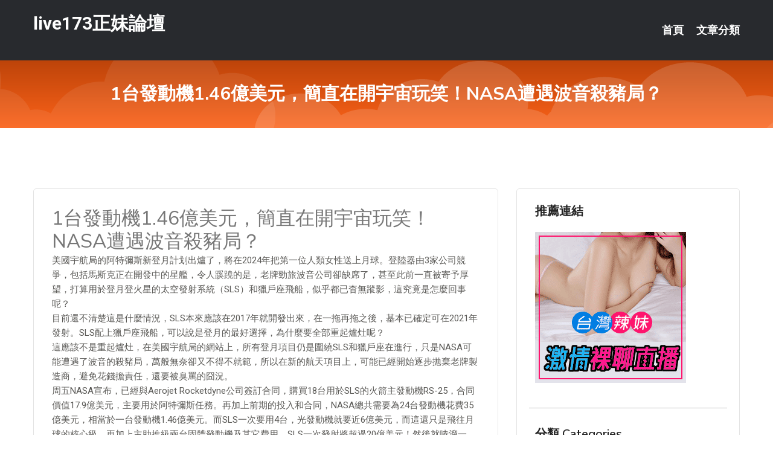

--- FILE ---
content_type: text/html; charset=UTF-8
request_url: http://app.kk23hhj.com/post/40408.html
body_size: 21410
content:
<!DOCTYPE html>
<html lang="zh-Hant-TW">
<head>
<meta charset="utf-8">
<title>1台發動機1.46億美元，簡直在開宇宙玩笑！NASA遭遇波音殺豬局？-live173正妹論壇</title>
<!-- Stylesheets -->
<link href="/css/bootstrap.css" rel="stylesheet">
<link href="/css/style.css" rel="stylesheet">
<link href="/css/responsive.css" rel="stylesheet">
<link href="/css/custom.css" rel="stylesheet">  
<!-- Responsive -->
<meta http-equiv="X-UA-Compatible" content="IE=edge">
<meta name="viewport" content="width=device-width, initial-scale=1.0, maximum-scale=1.0, user-scalable=0">
<!--[if lt IE 9]><script src="https://cdnjs.cloudflare.com/ajax/libs/html5shiv/3.7.3/html5shiv.js"></script><![endif]-->
<!--[if lt IE 9]><script src="/js/respond.js"></script><![endif]-->
</head>

<body>


<div class="page-wrapper">
    
    <!-- Main Header-->
    <header class="main-header header-style-one">
      
        <div class="upper-header">
            <div class="auto-container">
                <div class="main-box clearfix">
                    <div class="logo-box">
                        <div class="logo"><a href="/">live173正妹論壇</a></div>
                    </div>

                    <div class="nav-outer clearfix">
                        <!-- Main Menu -->
                        <nav class="main-menu navbar-expand-md">
                            <div class="navbar-header">
                                <!-- Toggle Button -->      
                                <button class="navbar-toggler" type="button" data-toggle="collapse" data-target="#navbarSupportedContent" aria-controls="navbarSupportedContent" aria-expanded="false" aria-label="Toggle navigation">
                                    <span class="icofont-navigation-menu"></span> 
								</button>
                            </div>
                            
                            <div class="collapse navbar-collapse clearfix" id="navbarSupportedContent">
                                <ul class="navigation navbar-nav default-hover">
                                    
                                    <li><a href="/">首頁</a></li>
                                    <li class="dropdown"><a href="#">文章分類</a>
                                        <ul>
										<li><a href="/bbs/絲襪美腿">絲襪美腿</a></li><li><a href="/bbs/視訊聊天">視訊聊天</a></li><li><a href="/bbs/健康醫藥">健康醫藥</a></li><li><a href="/bbs/養生觀念">養生觀念</a></li><li><a href="/bbs/育兒分享">育兒分享</a></li><li><a href="/bbs/寵物愛好">寵物愛好</a></li><li><a href="/bbs/娛樂話題">娛樂話題</a></li><li><a href="/bbs/遊戲空間">遊戲空間</a></li><li><a href="/bbs/動漫天地">動漫天地</a></li><li><a href="/bbs/科學新知">科學新知</a></li><li><a href="/bbs/歷史縱橫">歷史縱橫</a></li><li><a href="/bbs/幽默搞笑">幽默搞笑</a></li><li><a href="/bbs/八卦奇聞">八卦奇聞</a></li><li><a href="/bbs/日本AV女優">日本AV女優</a></li><li><a href="/bbs/性愛話題">性愛話題</a></li><li><a href="/bbs/正妹自拍">正妹自拍</a></li><li><a href="/bbs/男女情感">男女情感</a></li><li><a href="/bbs/美女模特">美女模特</a></li><li><a href="/bbs/Av影片">Av影片</a></li>                                        </ul>
                                    </li>
									 
                                </ul>
                            </div>
                        </nav><!-- Main Menu End-->                        
                        <!-- Main Menu End-->
                    </div>
                </div>
            </div>
        </div>

        <!--Sticky Header-->
        <div class="sticky-header">
            <div class="auto-container clearfix">
                <!--Logo-->
                <div class="logo pull-left">
                    <a href="/">live173正妹論壇</a>
                </div>
                
                <!--Right Col-->
                <div class="right-col pull-right">
                    <!-- Main Menu -->
                    <nav class="main-menu navbar-expand-md">
                        <button class="button navbar-toggler" type="button" data-toggle="collapse" data-target="#navbarSupportedContent1" aria-controls="navbarSupportedContent" aria-expanded="false" aria-label="Toggle navigation">
                            <span class="icon-bar"></span>
                            <span class="icon-bar"></span>
                            <span class="icon-bar"></span>
                        </button>

                          <div class="collapse navbar-collapse" id="navbarSupportedContent1">
                            <ul class="navigation navbar-nav default-hover">
                                    
                                    <li><a href="/">首頁</a></li>
                                    <li class="dropdown"><a href="#">文章分類</a>
                                        <ul>
											<li><a href="/bbs/絲襪美腿">絲襪美腿</a></li><li><a href="/bbs/視訊聊天">視訊聊天</a></li><li><a href="/bbs/健康醫藥">健康醫藥</a></li><li><a href="/bbs/養生觀念">養生觀念</a></li><li><a href="/bbs/育兒分享">育兒分享</a></li><li><a href="/bbs/寵物愛好">寵物愛好</a></li><li><a href="/bbs/娛樂話題">娛樂話題</a></li><li><a href="/bbs/遊戲空間">遊戲空間</a></li><li><a href="/bbs/動漫天地">動漫天地</a></li><li><a href="/bbs/科學新知">科學新知</a></li><li><a href="/bbs/歷史縱橫">歷史縱橫</a></li><li><a href="/bbs/幽默搞笑">幽默搞笑</a></li><li><a href="/bbs/八卦奇聞">八卦奇聞</a></li><li><a href="/bbs/日本AV女優">日本AV女優</a></li><li><a href="/bbs/性愛話題">性愛話題</a></li><li><a href="/bbs/正妹自拍">正妹自拍</a></li><li><a href="/bbs/男女情感">男女情感</a></li><li><a href="/bbs/美女模特">美女模特</a></li><li><a href="/bbs/Av影片">Av影片</a></li>                                        </ul>
                              </li>
                                                                </ul>
                          </div>
                    </nav>
                    <!-- Main Menu End-->
                </div>
                
            </div>
        </div>
        <!--End Sticky Header-->
    </header>
    <!--End Main Header -->    
    <!--Page Title-->
    <section class="page-title">
        <div class="auto-container">
            <h2>1台發動機1.46億美元，簡直在開宇宙玩笑！NASA遭遇波音殺豬局？</h2>
        </div>
    </section>
    <!--End Page Title-->
    
    <!--Sidebar Page Container-->
    <div class="sidebar-page-container">
    	<div class="auto-container">
        	<div class="row clearfix">
			
			<!--Content list Side-->
 
	
	<div class="content-side col-lg-8 col-md-12 col-sm-12">
		


		<!--Comments Area-->
		<div class="comments-area">
		
			<!--item Box-->
			<div class="comment-box">
					
					<div class="post" id="post-4843">
			<h2>1台發動機1.46億美元，簡直在開宇宙玩笑！NASA遭遇波音殺豬局？</h2>

			<div class="entry" style="font-size: 15px;">
				<p>美國宇航局的阿特彌斯新登月計划出爐了，將在2024年把第一位人類女性送上月球。登陸器由3家公司競爭，包括馬斯克正在開發中的星艦，令人蹊蹺的是，老牌勁旅波音公司卻缺席了，甚至此前一直被寄予厚望，打算用於登月登火星的太空發射系統（SLS）和獵戶座飛船，似乎都已杳無蹤影，這究竟是怎麼回事呢？</p>
<p>目前還不清楚這是什麼情況，SLS本來應該在2017年就開發出來，在一拖再拖之後，基本已確定可在2021年發射。SLS配上獵戶座飛船，可以說是登月的最好選擇，為什麼要全部重起爐灶呢？</p>
<p>這應該不是重起爐灶，在美國宇航局的網站上，所有登月項目仍是圍繞SLS和獵戶座在進行，只是NASA可能遭遇了波音的殺豬局，萬般無奈卻又不得不就範，所以在新的航天項目上，可能已經開始逐步拋棄老牌製造商，避免花錢擔責任，還要被臭罵的囧況。</p>
<p>周五NASA宣布，已經與Aerojet Rocketdyne公司簽訂合同，購買18台用於SLS的火箭主發動機RS-25，合同價值17.9億美元，主要用於阿特彌斯任務。再加上前期的投入和合同，NASA總共需要為24台發動機花費35億美元，相當於一台發動機1.46億美元。而SLS一次要用4台，光發動機就要近6億美元，而這還只是飛往月球的核心級，再加上主助推級兩台固體發動機及其它費用，SLS一次發射將超過20億美元！然後就哧溜一聲，扔進大西洋打水漂了。</p>
<p>那麼，1.46億美元現在究竟可以買到什麼東西呢？根據國際行情，這個價錢目前至少可以買到6台俄羅斯的RD-180發動機，其推力是RS-25的兩倍以上；或者兩架阿特拉斯V火箭，3次二手獵鷹9號火箭發射；也可以購買1.5次獵鷹重型火箭發射——每次約1億美元，其推力是每次花費20億美元的SLS的三分之二。</p>
<p>目前馬斯克的猛禽火箭發動機差不多算是最好的發動機，其生產成本一台不到100萬美元，和性能還稍差一點的1.46億美元1台的RS-25比起來，簡直就是在開宇宙玩笑！馬斯克的星艦助推段將使用37台猛禽，星艦上用7台，一共44台不到9000萬美元，未來就可將5000噸質量抬離地面，其火星載貨能力（太空加註燃料）設計為100噸，載人100人。</p>
<p>而SLS太空發射系統呢？其載人版本質量是2400噸，可將70噸載荷發射到低地軌道；載貨版本約2900噸，可將130噸載荷送到低地軌道。獵戶座飛船的載人能力，設計為4到6人。</p>
<p>怎麼看NASA都像是被殺豬了，但又有什麼辦法呢？SLS的開發已投入了約180億美元，說扔就扔也不現實。這次NASA扶持馬斯克和貝索斯，可能也是忍無可忍了，把我當豬耍我不知道也就算了，現在全世界都知道了，還有更好更便宜幾乎可以算不要錢的火箭，再把錢給波音，只怕所有美國人都不會答應了。</p>
<p>根據馬斯克的說法，載貨100噸，載人100人，地球表面半小時通勤可載800人的星艦，未來發射成本中最大部分只有燃料，一次約200萬美元。星艦200萬美元發射一次，可送100噸上太空；SLS太空發射系統20億美元一發，還只能送70噸到太空。這樣看來，SLS最終的命運可能也只有被淘汰，如果波音再不抓緊，馬斯克再抓緊一點，SLS能不能進行首次發射，可能都會是個問題了。</p>

												
				<table cellpadding="0" cellspacing="0"><tr><td height="20"> </td></tr></table>
</div></div>			</div>
			<!--end item Box-->
		</div>
	</div>
			<!--end Content list Side-->
				
                
                <!--Sidebar Side-->
                <div class="sidebar-side col-lg-4 col-md-12 col-sm-12">
                	<aside class="sidebar default-sidebar">
					
					 <!-- ADS -->
                        <div class="sidebar-widget search-box">
                        	<div class="sidebar-title">
                                <h2>推薦連結</h2>
                            </div>
                        	
							<a href=http://www.hk1007.com/ target=_blank><img src="http://60.199.243.193/upload/uid/4382.gif"></a>					  </div>
                        
						
                        <!-- Cat Links -->
                        <div class="sidebar-widget cat-links">
                        	<div class="sidebar-title">
                                <h2>分類 Categories</h2>
                            </div>
                            <ul>
							<li><a href="/bbs/絲襪美腿">絲襪美腿<span>( 731 )</span></a></li><li><a href="/bbs/美女模特">美女模特<span>( 1673 )</span></a></li><li><a href="/bbs/正妹自拍">正妹自拍<span>( 458 )</span></a></li><li><a href="/bbs/日本AV女優">日本AV女優<span>( 274 )</span></a></li><li><a href="/bbs/性愛話題">性愛話題<span>( 2168 )</span></a></li><li><a href="/bbs/男女情感">男女情感<span>( 3960 )</span></a></li><li><a href="/bbs/八卦奇聞">八卦奇聞<span>( 172 )</span></a></li><li><a href="/bbs/幽默搞笑">幽默搞笑<span>( 182 )</span></a></li><li><a href="/bbs/歷史縱橫">歷史縱橫<span>( 1677 )</span></a></li><li><a href="/bbs/科學新知">科學新知<span>( 121 )</span></a></li><li><a href="/bbs/動漫天地">動漫天地<span>( 167 )</span></a></li><li><a href="/bbs/遊戲空間">遊戲空間<span>( 375 )</span></a></li><li><a href="/bbs/娛樂話題">娛樂話題<span>( 1498 )</span></a></li><li><a href="/bbs/寵物愛好">寵物愛好<span>( 184 )</span></a></li><li><a href="/bbs/育兒分享">育兒分享<span>( 1503 )</span></a></li><li><a href="/bbs/養生觀念">養生觀念<span>( 686 )</span></a></li><li><a href="/bbs/健康醫藥">健康醫藥<span>( 197 )</span></a></li><li><a href="/bbs/視訊聊天">視訊聊天<span>( 464 )</span></a></li><li><a href="/bbs/Av影片">Av影片<span>( 23870 )</span></a></li>                            </ul>
                        </div>
						
						
                        <!-- Recent Posts -->
                        <div class="sidebar-widget popular-posts">
                        	<div class="sidebar-title">
                                <h2>相關閱讀</h2>
                            </div>
							
							<article class="post"><div class="text"><a href="/post/14483.html">直擊！「水手服騷妹」超大尺度寫真會　奶子噴出來...神秘三角帶也失守啦！</a></div></article><article class="post"><div class="text"><a href="/post/34073.html">G奶NICO視訊主播引起聊天室暴動　直播換了超多套衣服…結果觀眾都在看奶</a></div></article><article class="post"><div class="text"><a href="/post/35632.html">《女兒2》向佐無意中暴露謝霆鋒「外號」，估計很多人都沒聽說過</a></div></article><article class="post"><div class="text"><a href="/post/27363.html">JUL-567 被返鄉的繼妹告白。 即使妻子就在身邊…1週間、持續被搞痴女玩法的</a></div></article><article class="post"><div class="text"><a href="/post/44598.html">這部豆瓣9分的電影火了整整20年，原因：它擊中了幾十萬人的絕望</a></div></article><article class="post"><div class="text"><a href="/mm/mu19.html">附近富姐找陪伴微信</a></div></article><article class="post"><div class="text"><a href="/post/25781.html">MCSR-324 跟媽媽一起2 我和我媽媽的淫亂溫泉，慾求不滿的人妻在溫泉旅行的</a></div></article><article class="post"><div class="text"><a href="/post/20660.html">筧美和子演出《東京白日夢女》乘勢出擊再秀白滑G奶</a></div></article><article class="post"><div class="text"><a href="/post/39.html">CAWD-335 羞恥的超級×2高潮！害羞少女性愛大覺醒 人生初次大絕頂特別編 </a></div></article><article class="post"><div class="text"><a href="/post/14418.html">夾緊緊超嗨！男人的「床上真心話Top 10」！女友沒看到這篇就GG了…</a></div></article>							</div>
                    </aside>
                </div>
				<!--end Sidebar Side-->
            </div>
        </div>
    </div>
    
    
    <!--Main Footer-->
    <footer class="main-footer">
        <div class="auto-container">
        
            <!--Widgets Section-->
            <div class="widgets-section">
                <div class="row clearfix">
                    
                    <!--Big Column-->
                    <div class="big-column col-lg-12 col-md-12 col-sm-12">
                        <div class="row clearfix">
                        
                            <!--Footer Column-->
                            <div class="footer-column col-lg-12 col-md-12 col-sm-12 footer-tags" align="center">
							<a href="http://a192.yu96t.com">啪啪午夜直播app</a><a href="http://a97.ke55www.com">免費同城聊天室</a><a href="http://470995.sgf59.com">線上色情影片,淫狐的風俗部落</a><a href="http://a227.mu33t.com">色女生的qq群</a><a href="http://366850.k26yhh.com">糖果社區聊天室,三色午夜直播六間房</a><a href="http://470955.h63ee.com">三三聊視頻聊天,有沒有色的聊天室</a><a href="http://a427.gmd825.com">live173情色的直播平台,showlive影音視訊聊天網</a><a href="http://a42.ahg758.com">美女視頻高清,美女性視頻秀場</a><a href="http://a304.unk825.com">台灣live173深夜寂寞直播間,hougong視訊</a><a href="http://23184.ay32g.com">激情聊天視頻</a><a href="http://a16.btm675.com">打手飛機用專網影片,mmbox彩虹女主播深夜裸身直播間</a><a href="http://a371.umh238.com">台灣網路視訊聊天網站,mm夜色不穿衣免費直播app</a><a href="http://a284.gw76h.com">線上免費成人影片,久久午夜視頻聊天社區灣</a><a href="http://a530.mu49y.com">模特兒,uu女神真人裸秀直播間</a><a href="http://a281.ke55ssw.com">影音視訊聊天室</a><a href="http://a437.tgy227.com">午夜熱舞直播間,視頻聊天網</a><a href="http://a410.muh553.com">免費進入裸聊室網址,國外免費視訊交友</a><a href="http://a256.sk43d.com">真愛旅舍視頻聊天,台灣色b免費視頻</a><a href="http://www.sak32.com">免費視訊聊天室</a><a href="http://hyk23.com">台灣戀戀視頻聊天室-裸聊直播間</a><a href="http://hm38u.com">live173影音視訊live秀</a><a href="http://ehe37.com">免費真人秀視頻聊天室</a><a href="http://www.us32t.com">約炮交友直播間平台</a><a href="http://www.attuu6.com">6699台灣辣妹影音視訊聊天室</a><a href="http://1765782.g299s.com">視訊聊天室破解版</a><a href="http://193511.kah279.com">直播破解版盒子下載</a><a href="http://179528.ykoo75.com">偷情成人小說</a><a href="http://1712516.kes229.com">台灣ut視訊官網</a><a href="http://213025.kk383.com">live 173 視訊聊天</a><a href="http://137412.e657u.com">173live女神直播平台</a<a href="http://470919.st98u.com">成人午夜免費聊天室,&7468</a><a href="http://a373.yu88v.com">showlive平台</a><a href="http://a151.aa77uuu.com">漾美眉視訊交友聊天室</a><a href="http://336190.my66s.com">擼管視頻,視頻成人色情網站</a><a href="http://a238.sk66g.com">2017黃播裸播app</a><a href="http://a180.uyk68.com">聊天室哪個黃</a><a href="http://18284.kku82.com">台中按摩全套</a><a href="http://a127.fhs828.com">短裙美女秀性感美腿,寂寞女的聊天電話</a><a href="http://a46.ean682.com">三級色情電影,live173露胸直播</a><a href="http://a639.dau862.com">成人免費線上影片</a><a href="http://20547.syk004.com">台灣uu聊天app下載</a><a href="http://www.ksh542.com">173live情色視訊聊天室</a><a href="http://a595.edh794.com">後宮女主播深夜裸身直播間</a><a href="http://a4.kgk955.com">真愛旅舍聊天室破解</a><a href="http://1040581.s35uee.com">173網路直播</a><a href="http://a19.kk23hhw.com">色裸聊直播間</a><a href="http://a236.gfh669.com">a383情色a片</a><a href="http://a220.dbe556.com">男女性÷愛圖片,都秀視頻聊天室</a><a href="http://www.yfe89.com">台灣甜心視訊聊天室</a><a href="http://kkapp99.com">18pps影音視訊聊天室</a><a href="http://www.a0926.com">午夜裸聊直播間</a><a href="http://sy607.idv.tw">live173影音視訊聊天室</a><a href="http://173liveg.com">live173直播</a><a href="http://mwe074.com">台灣深夜美女福利大尺度直播平台</a><a href="http://140129.h75wt.com">夫妻色情片</a><a href="http://200685.mey86.com">台灣173直播</a><a href="http://1706339.h622h.com">台灣ut視訊聊天室</a><a href="http://180658.efu0880.com">真愛旅舍聊天室刷點數</a><a href="http://1765733.appuprc.com">真人性愛聊天室</a><a href="http://1765717.ks418a.com">免費聊天室你懂的</a							   </div>
                        </div>
                    </div>
                </div>
            </div>
        </div>
        
        <!--Footer Bottom-->
        <div class="footer-bottom">
            <div class="auto-container">
                <div class="clearfix">
                    <div class="pull-center" align="center">
                        <div class="copyright">&copy; 2026 <a href="/">live173正妹論壇</a> All Right Reserved.</div>
                    </div>
                </div>
            </div>
        </div>
    </footer>
    <!--End Main Footer-->
</div>

<!--Scroll to top-->
<div class="scroll-to-top scroll-to-target" data-target="html"><span class="icofont-long-arrow-up"></span></div>
<script src="/js/jquery.js"></script> 
<script src="/js/popper.min.js"></script>
<script src="/js/bootstrap.min.js"></script>

<script src="/js/owl.js"></script>
<script src="/js/wow.js"></script>
<script src="/js/validate.js"></script>

<script src="/js/appear.js"></script>
<script src="/js/script.js"></script>


</body>
</html>